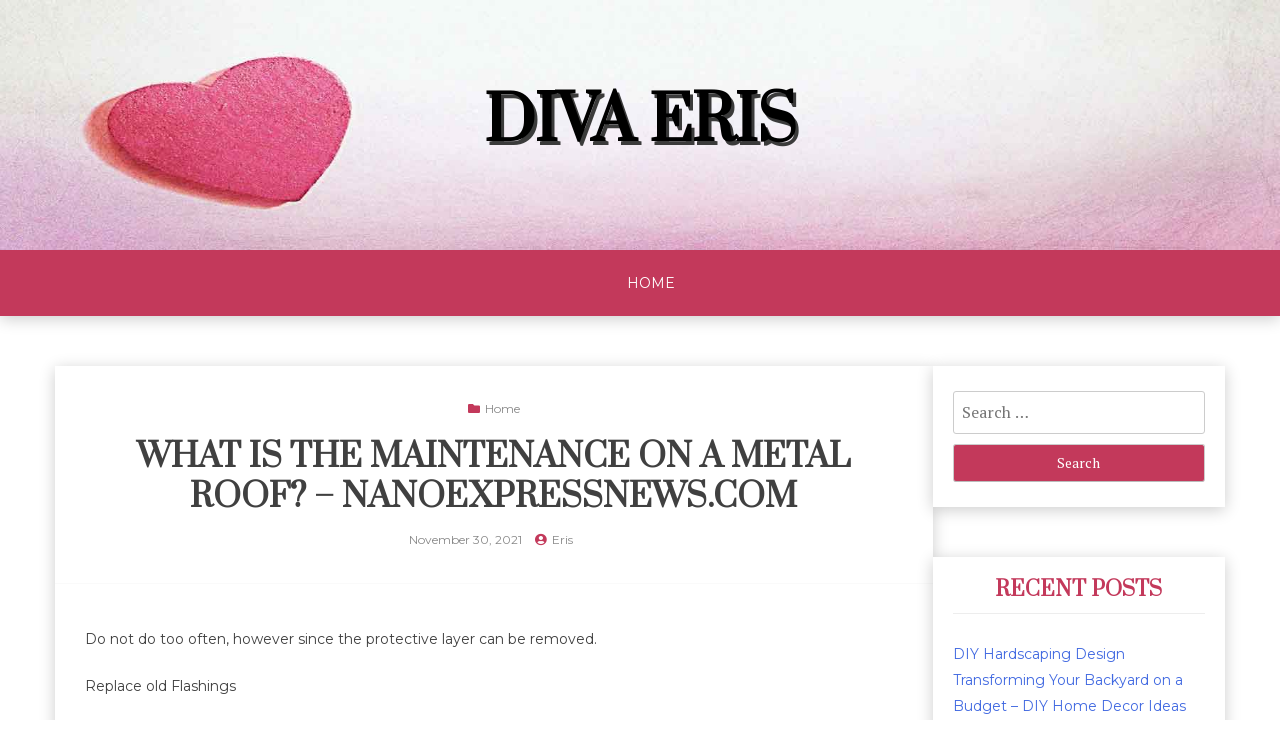

--- FILE ---
content_type: text/html; charset=UTF-8
request_url: https://divaeris.info/2021/11/30/what-is-the-maintenance-on-a-metal-roof-nanoexpressnews-com/
body_size: 10249
content:
<!doctype html>
<html lang="en-US">

<head>
	<meta charset="UTF-8">
	<meta name="viewport" content="width=device-width, initial-scale=1">
	<link rel="profile" href="http://gmpg.org/xfn/11">

	<meta name='robots' content='index, follow, max-image-preview:large, max-snippet:-1, max-video-preview:-1' />

	<!-- This site is optimized with the Yoast SEO plugin v18.9 - https://yoast.com/wordpress/plugins/seo/ -->
	<title>What Is the Maintenance On a Metal Roof? - nanoexpressnews.com - Diva Eris</title>
	<link rel="canonical" href="https://divaeris.info/2021/11/30/what-is-the-maintenance-on-a-metal-roof-nanoexpressnews-com/" />
	<meta property="og:locale" content="en_US" />
	<meta property="og:type" content="article" />
	<meta property="og:title" content="What Is the Maintenance On a Metal Roof? - nanoexpressnews.com - Diva Eris" />
	<meta property="og:description" content="Do not do too often, however since the protective layer can be removed. Replace old Flashings The flashings around chimneys and skylights may have begun to decay. It is recommended to replace these bits of metal as soon as you can. The cost isn&#8217;t too high. I will recommend that replace the flashings you have" />
	<meta property="og:url" content="https://divaeris.info/2021/11/30/what-is-the-maintenance-on-a-metal-roof-nanoexpressnews-com/" />
	<meta property="og:site_name" content="Diva Eris" />
	<meta property="article:published_time" content="2021-11-30T05:49:31+00:00" />
	<meta name="twitter:card" content="summary_large_image" />
	<meta name="twitter:label1" content="Written by" />
	<meta name="twitter:data1" content="Eris" />
	<meta name="twitter:label2" content="Est. reading time" />
	<meta name="twitter:data2" content="2 minutes" />
	<script type="application/ld+json" class="yoast-schema-graph">{"@context":"https://schema.org","@graph":[{"@type":"WebSite","@id":"https://divaeris.info/#website","url":"https://divaeris.info/","name":"Diva Eris","description":"","potentialAction":[{"@type":"SearchAction","target":{"@type":"EntryPoint","urlTemplate":"https://divaeris.info/?s={search_term_string}"},"query-input":"required name=search_term_string"}],"inLanguage":"en-US"},{"@type":"WebPage","@id":"https://divaeris.info/2021/11/30/what-is-the-maintenance-on-a-metal-roof-nanoexpressnews-com/#webpage","url":"https://divaeris.info/2021/11/30/what-is-the-maintenance-on-a-metal-roof-nanoexpressnews-com/","name":"What Is the Maintenance On a Metal Roof? - nanoexpressnews.com - Diva Eris","isPartOf":{"@id":"https://divaeris.info/#website"},"datePublished":"2021-11-30T05:49:31+00:00","dateModified":"2021-11-30T05:49:31+00:00","author":{"@id":"https://divaeris.info/#/schema/person/479c280657fdee9f2f1299f41d8468a8"},"breadcrumb":{"@id":"https://divaeris.info/2021/11/30/what-is-the-maintenance-on-a-metal-roof-nanoexpressnews-com/#breadcrumb"},"inLanguage":"en-US","potentialAction":[{"@type":"ReadAction","target":["https://divaeris.info/2021/11/30/what-is-the-maintenance-on-a-metal-roof-nanoexpressnews-com/"]}]},{"@type":"BreadcrumbList","@id":"https://divaeris.info/2021/11/30/what-is-the-maintenance-on-a-metal-roof-nanoexpressnews-com/#breadcrumb","itemListElement":[{"@type":"ListItem","position":1,"name":"Home","item":"https://divaeris.info/"},{"@type":"ListItem","position":2,"name":"What Is the Maintenance On a Metal Roof? &#8211; nanoexpressnews.com"}]},{"@type":"Person","@id":"https://divaeris.info/#/schema/person/479c280657fdee9f2f1299f41d8468a8","name":"Eris","image":{"@type":"ImageObject","inLanguage":"en-US","@id":"https://divaeris.info/#/schema/person/image/","url":"https://secure.gravatar.com/avatar/113ee0676381dae4354305e9821d9a9538d12e242be37ecd086c436f1656e5e6?s=96&d=mm&r=g","contentUrl":"https://secure.gravatar.com/avatar/113ee0676381dae4354305e9821d9a9538d12e242be37ecd086c436f1656e5e6?s=96&d=mm&r=g","caption":"Eris"},"sameAs":["https://divaeris.info"],"url":"https://divaeris.info/author/eris/"}]}</script>
	<!-- / Yoast SEO plugin. -->


<link rel='dns-prefetch' href='//fonts.googleapis.com' />
<link rel="alternate" type="application/rss+xml" title="Diva Eris &raquo; Feed" href="https://divaeris.info/feed/" />
<link rel="alternate" type="application/rss+xml" title="Diva Eris &raquo; Comments Feed" href="https://divaeris.info/comments/feed/" />
<link rel="alternate" type="application/rss+xml" title="Diva Eris &raquo; What Is the Maintenance On a Metal Roof? &#8211; nanoexpressnews.com Comments Feed" href="https://divaeris.info/2021/11/30/what-is-the-maintenance-on-a-metal-roof-nanoexpressnews-com/feed/" />
<link rel="alternate" title="oEmbed (JSON)" type="application/json+oembed" href="https://divaeris.info/wp-json/oembed/1.0/embed?url=https%3A%2F%2Fdivaeris.info%2F2021%2F11%2F30%2Fwhat-is-the-maintenance-on-a-metal-roof-nanoexpressnews-com%2F" />
<link rel="alternate" title="oEmbed (XML)" type="text/xml+oembed" href="https://divaeris.info/wp-json/oembed/1.0/embed?url=https%3A%2F%2Fdivaeris.info%2F2021%2F11%2F30%2Fwhat-is-the-maintenance-on-a-metal-roof-nanoexpressnews-com%2F&#038;format=xml" />
<style id='wp-img-auto-sizes-contain-inline-css' type='text/css'>
img:is([sizes=auto i],[sizes^="auto," i]){contain-intrinsic-size:3000px 1500px}
/*# sourceURL=wp-img-auto-sizes-contain-inline-css */
</style>
<style id='wp-emoji-styles-inline-css' type='text/css'>

	img.wp-smiley, img.emoji {
		display: inline !important;
		border: none !important;
		box-shadow: none !important;
		height: 1em !important;
		width: 1em !important;
		margin: 0 0.07em !important;
		vertical-align: -0.1em !important;
		background: none !important;
		padding: 0 !important;
	}
/*# sourceURL=wp-emoji-styles-inline-css */
</style>
<style id='wp-block-library-inline-css' type='text/css'>
:root{--wp-block-synced-color:#7a00df;--wp-block-synced-color--rgb:122,0,223;--wp-bound-block-color:var(--wp-block-synced-color);--wp-editor-canvas-background:#ddd;--wp-admin-theme-color:#007cba;--wp-admin-theme-color--rgb:0,124,186;--wp-admin-theme-color-darker-10:#006ba1;--wp-admin-theme-color-darker-10--rgb:0,107,160.5;--wp-admin-theme-color-darker-20:#005a87;--wp-admin-theme-color-darker-20--rgb:0,90,135;--wp-admin-border-width-focus:2px}@media (min-resolution:192dpi){:root{--wp-admin-border-width-focus:1.5px}}.wp-element-button{cursor:pointer}:root .has-very-light-gray-background-color{background-color:#eee}:root .has-very-dark-gray-background-color{background-color:#313131}:root .has-very-light-gray-color{color:#eee}:root .has-very-dark-gray-color{color:#313131}:root .has-vivid-green-cyan-to-vivid-cyan-blue-gradient-background{background:linear-gradient(135deg,#00d084,#0693e3)}:root .has-purple-crush-gradient-background{background:linear-gradient(135deg,#34e2e4,#4721fb 50%,#ab1dfe)}:root .has-hazy-dawn-gradient-background{background:linear-gradient(135deg,#faaca8,#dad0ec)}:root .has-subdued-olive-gradient-background{background:linear-gradient(135deg,#fafae1,#67a671)}:root .has-atomic-cream-gradient-background{background:linear-gradient(135deg,#fdd79a,#004a59)}:root .has-nightshade-gradient-background{background:linear-gradient(135deg,#330968,#31cdcf)}:root .has-midnight-gradient-background{background:linear-gradient(135deg,#020381,#2874fc)}:root{--wp--preset--font-size--normal:16px;--wp--preset--font-size--huge:42px}.has-regular-font-size{font-size:1em}.has-larger-font-size{font-size:2.625em}.has-normal-font-size{font-size:var(--wp--preset--font-size--normal)}.has-huge-font-size{font-size:var(--wp--preset--font-size--huge)}.has-text-align-center{text-align:center}.has-text-align-left{text-align:left}.has-text-align-right{text-align:right}.has-fit-text{white-space:nowrap!important}#end-resizable-editor-section{display:none}.aligncenter{clear:both}.items-justified-left{justify-content:flex-start}.items-justified-center{justify-content:center}.items-justified-right{justify-content:flex-end}.items-justified-space-between{justify-content:space-between}.screen-reader-text{border:0;clip-path:inset(50%);height:1px;margin:-1px;overflow:hidden;padding:0;position:absolute;width:1px;word-wrap:normal!important}.screen-reader-text:focus{background-color:#ddd;clip-path:none;color:#444;display:block;font-size:1em;height:auto;left:5px;line-height:normal;padding:15px 23px 14px;text-decoration:none;top:5px;width:auto;z-index:100000}html :where(.has-border-color){border-style:solid}html :where([style*=border-top-color]){border-top-style:solid}html :where([style*=border-right-color]){border-right-style:solid}html :where([style*=border-bottom-color]){border-bottom-style:solid}html :where([style*=border-left-color]){border-left-style:solid}html :where([style*=border-width]){border-style:solid}html :where([style*=border-top-width]){border-top-style:solid}html :where([style*=border-right-width]){border-right-style:solid}html :where([style*=border-bottom-width]){border-bottom-style:solid}html :where([style*=border-left-width]){border-left-style:solid}html :where(img[class*=wp-image-]){height:auto;max-width:100%}:where(figure){margin:0 0 1em}html :where(.is-position-sticky){--wp-admin--admin-bar--position-offset:var(--wp-admin--admin-bar--height,0px)}@media screen and (max-width:600px){html :where(.is-position-sticky){--wp-admin--admin-bar--position-offset:0px}}

/*# sourceURL=wp-block-library-inline-css */
</style><style id='global-styles-inline-css' type='text/css'>
:root{--wp--preset--aspect-ratio--square: 1;--wp--preset--aspect-ratio--4-3: 4/3;--wp--preset--aspect-ratio--3-4: 3/4;--wp--preset--aspect-ratio--3-2: 3/2;--wp--preset--aspect-ratio--2-3: 2/3;--wp--preset--aspect-ratio--16-9: 16/9;--wp--preset--aspect-ratio--9-16: 9/16;--wp--preset--color--black: #000000;--wp--preset--color--cyan-bluish-gray: #abb8c3;--wp--preset--color--white: #ffffff;--wp--preset--color--pale-pink: #f78da7;--wp--preset--color--vivid-red: #cf2e2e;--wp--preset--color--luminous-vivid-orange: #ff6900;--wp--preset--color--luminous-vivid-amber: #fcb900;--wp--preset--color--light-green-cyan: #7bdcb5;--wp--preset--color--vivid-green-cyan: #00d084;--wp--preset--color--pale-cyan-blue: #8ed1fc;--wp--preset--color--vivid-cyan-blue: #0693e3;--wp--preset--color--vivid-purple: #9b51e0;--wp--preset--gradient--vivid-cyan-blue-to-vivid-purple: linear-gradient(135deg,rgb(6,147,227) 0%,rgb(155,81,224) 100%);--wp--preset--gradient--light-green-cyan-to-vivid-green-cyan: linear-gradient(135deg,rgb(122,220,180) 0%,rgb(0,208,130) 100%);--wp--preset--gradient--luminous-vivid-amber-to-luminous-vivid-orange: linear-gradient(135deg,rgb(252,185,0) 0%,rgb(255,105,0) 100%);--wp--preset--gradient--luminous-vivid-orange-to-vivid-red: linear-gradient(135deg,rgb(255,105,0) 0%,rgb(207,46,46) 100%);--wp--preset--gradient--very-light-gray-to-cyan-bluish-gray: linear-gradient(135deg,rgb(238,238,238) 0%,rgb(169,184,195) 100%);--wp--preset--gradient--cool-to-warm-spectrum: linear-gradient(135deg,rgb(74,234,220) 0%,rgb(151,120,209) 20%,rgb(207,42,186) 40%,rgb(238,44,130) 60%,rgb(251,105,98) 80%,rgb(254,248,76) 100%);--wp--preset--gradient--blush-light-purple: linear-gradient(135deg,rgb(255,206,236) 0%,rgb(152,150,240) 100%);--wp--preset--gradient--blush-bordeaux: linear-gradient(135deg,rgb(254,205,165) 0%,rgb(254,45,45) 50%,rgb(107,0,62) 100%);--wp--preset--gradient--luminous-dusk: linear-gradient(135deg,rgb(255,203,112) 0%,rgb(199,81,192) 50%,rgb(65,88,208) 100%);--wp--preset--gradient--pale-ocean: linear-gradient(135deg,rgb(255,245,203) 0%,rgb(182,227,212) 50%,rgb(51,167,181) 100%);--wp--preset--gradient--electric-grass: linear-gradient(135deg,rgb(202,248,128) 0%,rgb(113,206,126) 100%);--wp--preset--gradient--midnight: linear-gradient(135deg,rgb(2,3,129) 0%,rgb(40,116,252) 100%);--wp--preset--font-size--small: 13px;--wp--preset--font-size--medium: 20px;--wp--preset--font-size--large: 36px;--wp--preset--font-size--x-large: 42px;--wp--preset--spacing--20: 0.44rem;--wp--preset--spacing--30: 0.67rem;--wp--preset--spacing--40: 1rem;--wp--preset--spacing--50: 1.5rem;--wp--preset--spacing--60: 2.25rem;--wp--preset--spacing--70: 3.38rem;--wp--preset--spacing--80: 5.06rem;--wp--preset--shadow--natural: 6px 6px 9px rgba(0, 0, 0, 0.2);--wp--preset--shadow--deep: 12px 12px 50px rgba(0, 0, 0, 0.4);--wp--preset--shadow--sharp: 6px 6px 0px rgba(0, 0, 0, 0.2);--wp--preset--shadow--outlined: 6px 6px 0px -3px rgb(255, 255, 255), 6px 6px rgb(0, 0, 0);--wp--preset--shadow--crisp: 6px 6px 0px rgb(0, 0, 0);}:where(.is-layout-flex){gap: 0.5em;}:where(.is-layout-grid){gap: 0.5em;}body .is-layout-flex{display: flex;}.is-layout-flex{flex-wrap: wrap;align-items: center;}.is-layout-flex > :is(*, div){margin: 0;}body .is-layout-grid{display: grid;}.is-layout-grid > :is(*, div){margin: 0;}:where(.wp-block-columns.is-layout-flex){gap: 2em;}:where(.wp-block-columns.is-layout-grid){gap: 2em;}:where(.wp-block-post-template.is-layout-flex){gap: 1.25em;}:where(.wp-block-post-template.is-layout-grid){gap: 1.25em;}.has-black-color{color: var(--wp--preset--color--black) !important;}.has-cyan-bluish-gray-color{color: var(--wp--preset--color--cyan-bluish-gray) !important;}.has-white-color{color: var(--wp--preset--color--white) !important;}.has-pale-pink-color{color: var(--wp--preset--color--pale-pink) !important;}.has-vivid-red-color{color: var(--wp--preset--color--vivid-red) !important;}.has-luminous-vivid-orange-color{color: var(--wp--preset--color--luminous-vivid-orange) !important;}.has-luminous-vivid-amber-color{color: var(--wp--preset--color--luminous-vivid-amber) !important;}.has-light-green-cyan-color{color: var(--wp--preset--color--light-green-cyan) !important;}.has-vivid-green-cyan-color{color: var(--wp--preset--color--vivid-green-cyan) !important;}.has-pale-cyan-blue-color{color: var(--wp--preset--color--pale-cyan-blue) !important;}.has-vivid-cyan-blue-color{color: var(--wp--preset--color--vivid-cyan-blue) !important;}.has-vivid-purple-color{color: var(--wp--preset--color--vivid-purple) !important;}.has-black-background-color{background-color: var(--wp--preset--color--black) !important;}.has-cyan-bluish-gray-background-color{background-color: var(--wp--preset--color--cyan-bluish-gray) !important;}.has-white-background-color{background-color: var(--wp--preset--color--white) !important;}.has-pale-pink-background-color{background-color: var(--wp--preset--color--pale-pink) !important;}.has-vivid-red-background-color{background-color: var(--wp--preset--color--vivid-red) !important;}.has-luminous-vivid-orange-background-color{background-color: var(--wp--preset--color--luminous-vivid-orange) !important;}.has-luminous-vivid-amber-background-color{background-color: var(--wp--preset--color--luminous-vivid-amber) !important;}.has-light-green-cyan-background-color{background-color: var(--wp--preset--color--light-green-cyan) !important;}.has-vivid-green-cyan-background-color{background-color: var(--wp--preset--color--vivid-green-cyan) !important;}.has-pale-cyan-blue-background-color{background-color: var(--wp--preset--color--pale-cyan-blue) !important;}.has-vivid-cyan-blue-background-color{background-color: var(--wp--preset--color--vivid-cyan-blue) !important;}.has-vivid-purple-background-color{background-color: var(--wp--preset--color--vivid-purple) !important;}.has-black-border-color{border-color: var(--wp--preset--color--black) !important;}.has-cyan-bluish-gray-border-color{border-color: var(--wp--preset--color--cyan-bluish-gray) !important;}.has-white-border-color{border-color: var(--wp--preset--color--white) !important;}.has-pale-pink-border-color{border-color: var(--wp--preset--color--pale-pink) !important;}.has-vivid-red-border-color{border-color: var(--wp--preset--color--vivid-red) !important;}.has-luminous-vivid-orange-border-color{border-color: var(--wp--preset--color--luminous-vivid-orange) !important;}.has-luminous-vivid-amber-border-color{border-color: var(--wp--preset--color--luminous-vivid-amber) !important;}.has-light-green-cyan-border-color{border-color: var(--wp--preset--color--light-green-cyan) !important;}.has-vivid-green-cyan-border-color{border-color: var(--wp--preset--color--vivid-green-cyan) !important;}.has-pale-cyan-blue-border-color{border-color: var(--wp--preset--color--pale-cyan-blue) !important;}.has-vivid-cyan-blue-border-color{border-color: var(--wp--preset--color--vivid-cyan-blue) !important;}.has-vivid-purple-border-color{border-color: var(--wp--preset--color--vivid-purple) !important;}.has-vivid-cyan-blue-to-vivid-purple-gradient-background{background: var(--wp--preset--gradient--vivid-cyan-blue-to-vivid-purple) !important;}.has-light-green-cyan-to-vivid-green-cyan-gradient-background{background: var(--wp--preset--gradient--light-green-cyan-to-vivid-green-cyan) !important;}.has-luminous-vivid-amber-to-luminous-vivid-orange-gradient-background{background: var(--wp--preset--gradient--luminous-vivid-amber-to-luminous-vivid-orange) !important;}.has-luminous-vivid-orange-to-vivid-red-gradient-background{background: var(--wp--preset--gradient--luminous-vivid-orange-to-vivid-red) !important;}.has-very-light-gray-to-cyan-bluish-gray-gradient-background{background: var(--wp--preset--gradient--very-light-gray-to-cyan-bluish-gray) !important;}.has-cool-to-warm-spectrum-gradient-background{background: var(--wp--preset--gradient--cool-to-warm-spectrum) !important;}.has-blush-light-purple-gradient-background{background: var(--wp--preset--gradient--blush-light-purple) !important;}.has-blush-bordeaux-gradient-background{background: var(--wp--preset--gradient--blush-bordeaux) !important;}.has-luminous-dusk-gradient-background{background: var(--wp--preset--gradient--luminous-dusk) !important;}.has-pale-ocean-gradient-background{background: var(--wp--preset--gradient--pale-ocean) !important;}.has-electric-grass-gradient-background{background: var(--wp--preset--gradient--electric-grass) !important;}.has-midnight-gradient-background{background: var(--wp--preset--gradient--midnight) !important;}.has-small-font-size{font-size: var(--wp--preset--font-size--small) !important;}.has-medium-font-size{font-size: var(--wp--preset--font-size--medium) !important;}.has-large-font-size{font-size: var(--wp--preset--font-size--large) !important;}.has-x-large-font-size{font-size: var(--wp--preset--font-size--x-large) !important;}
/*# sourceURL=global-styles-inline-css */
</style>

<style id='classic-theme-styles-inline-css' type='text/css'>
/*! This file is auto-generated */
.wp-block-button__link{color:#fff;background-color:#32373c;border-radius:9999px;box-shadow:none;text-decoration:none;padding:calc(.667em + 2px) calc(1.333em + 2px);font-size:1.125em}.wp-block-file__button{background:#32373c;color:#fff;text-decoration:none}
/*# sourceURL=/wp-includes/css/classic-themes.min.css */
</style>
<link rel='stylesheet' id='xblog-gb-block-css' href='https://divaeris.info/wp-content/themes/x-blog/assets/css/admin-block.css?ver=1.0' type='text/css' media='all' />
<link rel='stylesheet' id='xblog-admin-google-font-css' href='https://fonts.googleapis.com/css?family=PT+Serif%3A400%2C400i%2C700%2C700i%7CCrete+Round%3A400%2C400i&#038;subset=latin%2Clatin-ext' type='text/css' media='all' />
<link rel='stylesheet' id='xblogcolor-google-font-css' href='https://fonts.googleapis.com/css?family=Montserrat%3A400%2C600%2C700%7CPrata%3A400&#038;subset=latin%2Clatin-ext' type='text/css' media='all' />
<link rel='stylesheet' id='slicknav-css' href='https://divaeris.info/wp-content/themes/x-blog/assets/css/slicknav.css?ver=1' type='text/css' media='all' />
<link rel='stylesheet' id='xblog-google-font-css' href='https://fonts.googleapis.com/css?family=PT+Serif%3A400%2C400i%2C700%2C700i%7CCrete+Round%3A400%2C400i&#038;subset=latin%2Clatin-ext' type='text/css' media='all' />
<link rel='stylesheet' id='xblog-style-css' href='https://divaeris.info/wp-content/themes/x-blog-color/style.css?ver=6.9' type='text/css' media='all' />
<link rel='stylesheet' id='x-bloglite-parent-style-css' href='https://divaeris.info/wp-content/themes/x-blog/style.css?ver=6.9' type='text/css' media='all' />
<link rel='stylesheet' id='x-bloglite-main-css' href='https://divaeris.info/wp-content/themes/x-blog-color/assets/css/main.css?ver=6.9' type='text/css' media='all' />
<link rel='stylesheet' id='font-awesome-five-all-css' href='https://divaeris.info/wp-content/themes/x-blog/assets/css/all.css?ver=5.13.0' type='text/css' media='all' />
<link rel='stylesheet' id='block-style-css' href='https://divaeris.info/wp-content/themes/x-blog/assets/css/block.css?ver=1.0.14' type='text/css' media='all' />
<link rel='stylesheet' id='xblog-responsive-css' href='https://divaeris.info/wp-content/themes/x-blog/assets/css/responsive.css?ver=1.0.14' type='text/css' media='all' />
<link rel='stylesheet' id='x-blog-custom-style-css' href='https://divaeris.info/wp-content/themes/x-blog/assets/css/custom_script.css?ver=6.9' type='text/css' media='all' />
<style id='x-blog-custom-style-inline-css' type='text/css'>
.site-title a,
			.site-description {
				color: #000000 ;
			}
/*# sourceURL=x-blog-custom-style-inline-css */
</style>
<script type="text/javascript" src="https://divaeris.info/wp-includes/js/jquery/jquery.min.js?ver=3.7.1" id="jquery-core-js"></script>
<script type="text/javascript" src="https://divaeris.info/wp-includes/js/jquery/jquery-migrate.min.js?ver=3.4.1" id="jquery-migrate-js"></script>
<script type="text/javascript" src="https://divaeris.info/wp-content/themes/x-blog/assets/js/modernizr.js?ver=6.9" id="modernizr-js"></script>
<link rel="https://api.w.org/" href="https://divaeris.info/wp-json/" /><link rel="alternate" title="JSON" type="application/json" href="https://divaeris.info/wp-json/wp/v2/posts/508" /><link rel="EditURI" type="application/rsd+xml" title="RSD" href="https://divaeris.info/xmlrpc.php?rsd" />
<meta name="generator" content="WordPress 6.9" />
<link rel='shortlink' href='https://divaeris.info/?p=508' />
<link rel="pingback" href="https://divaeris.info/xmlrpc.php"><style type="text/css">.recentcomments a{display:inline !important;padding:0 !important;margin:0 !important;}</style></head>

<body class="wp-singular post-template-default single single-post postid-508 single-format-standard wp-embed-responsive wp-theme-x-blog wp-child-theme-x-blog-color  title-center theme-purple">
		<div id="page" class="site x-blog">
		<a class="skip-link screen-reader-text" href="#content">Skip to content</a>

		<header id="masthead" class="site-header baby-head-img">
							<div class="header-img">
					<img src="https://divaeris.info/wp-content/themes/x-blog-color/assets/img/head-img.jpg" alt="Header image">
				</div>
						<div class="baby-container site-branding ">
									<h1 class="site-title"><a href="https://divaeris.info/" rel="home">Diva Eris</a></h1>
							</div><!-- .site-branding -->
			<div class="menu-bar text-center">
				<div class="baby-container menu-inner">
					<nav id="site-navigation" class="main-navigation">
						<ul id="baby-menu" class="baby-menu"><li><a href="https://divaeris.info/">Home</a></li></ul>					</nav><!-- #site-navigation -->
					
				</div>
			</div>


		</header><!-- #masthead -->

		
		<div id="content" class="baby-container site-content ">
			<div class="content-row">
	<div id="primary" class="content-area">
		<main id="main" class="site-main">

		
<article id="post-508" class="post-508 post type-post status-publish format-standard hentry category-home">
	    	<div class="no-feature-img"></div>
    	<header class="entry-header">
				<div class="top-cat post-meta">
			<i class="fa fa-folder"></i>
			<a href="https://divaeris.info/category/home/" rel="category tag">Home</a>		</div>
				<h2 class="entry-title">What Is the Maintenance On a Metal Roof? &#8211; nanoexpressnews.com</h2>		<div class="entry-meta post-meta">
			<span class="posted-on"><i class="fa fa-clock-o"></i> <a href="https://divaeris.info/2021/11/30/what-is-the-maintenance-on-a-metal-roof-nanoexpressnews-com/" rel="bookmark"><time class="entry-date published updated" datetime="2021-11-30T05:49:31+00:00">November 30, 2021</time></a></span><span class="byline"> <i class="fa fa-user-circle"></i> <span class="author vcard"><a class="url fn n" href="https://divaeris.info/author/eris/">Eris</a></span></span>		</div><!-- .entry-meta -->
			</header><!-- .entry-header -->
	<div class="entry-content">
		<p></p>
<p> Do not do too often, however since the protective layer can be removed.</p>
<p>Replace old Flashings</p>
<p>The flashings around chimneys and skylights may have begun to decay. It is recommended to replace these bits of metal as soon as you can. The cost isn&#8217;t too high. I will recommend that replace the flashings you have with matching flashings. Metal roofs are able to withstand leakage, it is recommended to test for leaks before replacing the flashing.</p>
<p>What <a href='https://nanoexpressnews.com/what-is-the-maintenance-on-a-metal-roof/'>kind of maintenance should you</a> do for a metal roof in the event that your roof has evidence of wear? Make sure you get repairs made before they become worse. Metal roofing experts can help to determine if this is an issue or not. Make sure to ask. There is a possibility of repairing them using a tap or hammer, if the dents are not too excessively severe. Make sure to repair the dents on the inside , firstly from the outside using fresh metal panels. Then work towards removing them by hitting each one lightly using a hammer made of steel or a mallet. You can usually remove smaller scratches using this technique.</p>
<p>One of the main reason for dents in metal roofing is hail damage. They are typically about the same size as an average quarter, however they are not excessively deep and possess sharp edges. Contact a siding company for assistance when you&#8217;re not able to get rid of them.</p>
<p>Skylights should be replaced</p>
<p>Remember that your location will have restrictions on the height of skylights when changing metal roofs. If you have structural issues, sometimes just one panel will suffice. In other instances there may be a need to remove the entire roof.</p>
<p>The job can be done yourself if you don&#8217;t want hiring a construction contractor, or hiring one. Begin by examining local building codes. xz9xe2ipit.</p>
	</div><!-- .entry-content -->


</article><!-- #post-508 -->

	<nav class="navigation post-navigation" aria-label="Posts">
		<h2 class="screen-reader-text">Post navigation</h2>
		<div class="nav-links"><div class="nav-previous"><a href="https://divaeris.info/2021/11/30/5-reasons-why-you-should-visit-an-orthodontist-today-teeth-cavities/" rel="prev">5 Reasons Why You Should Visit an Orthodontist Today &#8211; Teeth Cavities</a></div><div class="nav-next"><a href="https://divaeris.info/2021/12/01/back-pain-is-not-something-you-put-off-it-could-be-too-serious-health-and-fitness-tips/" rel="next">Back Pain Is Not Something You Put Off, It Could Be Too Serious &#8211; Health and Fitness Tips</a></div></div>
	</nav>
<div id="comments" class="comments-area">

		<div id="respond" class="comment-respond">
		<h3 id="reply-title" class="comment-reply-title">Leave a Reply <small><a rel="nofollow" id="cancel-comment-reply-link" href="/2021/11/30/what-is-the-maintenance-on-a-metal-roof-nanoexpressnews-com/#respond" style="display:none;">Cancel reply</a></small></h3><form action="https://divaeris.info/wp-comments-post.php" method="post" id="commentform" class="comment-form"><p class="comment-notes"><span id="email-notes">Your email address will not be published.</span> <span class="required-field-message">Required fields are marked <span class="required">*</span></span></p><p class="comment-form-comment"><label for="comment">Comment <span class="required">*</span></label> <textarea id="comment" name="comment" cols="45" rows="8" maxlength="65525" required></textarea></p><p class="comment-form-author"><label for="author">Name <span class="required">*</span></label> <input id="author" name="author" type="text" value="" size="30" maxlength="245" autocomplete="name" required /></p>
<p class="comment-form-email"><label for="email">Email <span class="required">*</span></label> <input id="email" name="email" type="email" value="" size="30" maxlength="100" aria-describedby="email-notes" autocomplete="email" required /></p>
<p class="comment-form-url"><label for="url">Website</label> <input id="url" name="url" type="url" value="" size="30" maxlength="200" autocomplete="url" /></p>
<p class="comment-form-cookies-consent"><input id="wp-comment-cookies-consent" name="wp-comment-cookies-consent" type="checkbox" value="yes" /> <label for="wp-comment-cookies-consent">Save my name, email, and website in this browser for the next time I comment.</label></p>
<p class="form-submit"><input name="submit" type="submit" id="submit" class="submit" value="Post Comment" /> <input type='hidden' name='comment_post_ID' value='508' id='comment_post_ID' />
<input type='hidden' name='comment_parent' id='comment_parent' value='0' />
</p></form>	</div><!-- #respond -->
	
</div><!-- #comments -->

		</main><!-- #main -->
	</div><!-- #primary -->


<aside id="secondary" class="widget-area">
	<section id="search-2" class="widget widget_search"><form role="search" method="get" class="search-form" action="https://divaeris.info/">
				<label>
					<span class="screen-reader-text">Search for:</span>
					<input type="search" class="search-field" placeholder="Search &hellip;" value="" name="s" />
				</label>
				<input type="submit" class="search-submit" value="Search" />
			</form></section>
		<section id="recent-posts-2" class="widget widget_recent_entries">
		<h2 class="widget-title">Recent Posts</h2>
		<ul>
											<li>
					<a href="https://divaeris.info/2026/01/19/diy-hardscaping-design-transforming-your-backyard-on-a-budget-diy-home-decor-ideas/">DIY Hardscaping Design  Transforming Your Backyard on a Budget &#8211; DIY Home Decor Ideas</a>
									</li>
											<li>
					<a href="https://divaeris.info/2026/01/17/do-solar-panels-need-direct-sunlight-the-eco-smart-nest/">Do Solar Panels Need Direct Sunlight? &#8211; The Eco Smart Nest</a>
									</li>
											<li>
					<a href="https://divaeris.info/2026/01/14/the-role-of-virtual-care-in-modern-health-and-fitness-health-and-fitness-tips/">The Role of Virtual Care in Modern Health and Fitness &#8211; Health and Fitness Tips</a>
									</li>
											<li>
					<a href="https://divaeris.info/2026/01/13/essential-exterior-and-hvac-repairs-every-homeowner-should-know-the-fix-it-checklist/">Essential Exterior and HVAC Repairs Every Homeowner Should Know &#8211; The Fix It Checklist</a>
									</li>
											<li>
					<a href="https://divaeris.info/2026/01/13/exploring-the-many-facets-of-law-informed-by-law/">Exploring the Many Facets of Law &#8211; Informed by Law</a>
									</li>
					</ul>

		</section><section id="recent-comments-2" class="widget widget_recent_comments"><h2 class="widget-title">Recent Comments</h2><ul id="recentcomments"></ul></section><section id="archives-2" class="widget widget_archive"><h2 class="widget-title">Archives</h2>
			<ul>
					<li><a href='https://divaeris.info/2026/01/'>January 2026</a></li>
	<li><a href='https://divaeris.info/2025/12/'>December 2025</a></li>
	<li><a href='https://divaeris.info/2025/11/'>November 2025</a></li>
	<li><a href='https://divaeris.info/2025/10/'>October 2025</a></li>
	<li><a href='https://divaeris.info/2025/09/'>September 2025</a></li>
	<li><a href='https://divaeris.info/2025/08/'>August 2025</a></li>
	<li><a href='https://divaeris.info/2025/07/'>July 2025</a></li>
	<li><a href='https://divaeris.info/2025/06/'>June 2025</a></li>
	<li><a href='https://divaeris.info/2025/05/'>May 2025</a></li>
	<li><a href='https://divaeris.info/2025/04/'>April 2025</a></li>
	<li><a href='https://divaeris.info/2025/03/'>March 2025</a></li>
	<li><a href='https://divaeris.info/2025/02/'>February 2025</a></li>
	<li><a href='https://divaeris.info/2025/01/'>January 2025</a></li>
	<li><a href='https://divaeris.info/2024/12/'>December 2024</a></li>
	<li><a href='https://divaeris.info/2024/11/'>November 2024</a></li>
	<li><a href='https://divaeris.info/2024/10/'>October 2024</a></li>
	<li><a href='https://divaeris.info/2024/09/'>September 2024</a></li>
	<li><a href='https://divaeris.info/2024/08/'>August 2024</a></li>
	<li><a href='https://divaeris.info/2024/07/'>July 2024</a></li>
	<li><a href='https://divaeris.info/2024/06/'>June 2024</a></li>
	<li><a href='https://divaeris.info/2024/05/'>May 2024</a></li>
	<li><a href='https://divaeris.info/2024/04/'>April 2024</a></li>
	<li><a href='https://divaeris.info/2024/03/'>March 2024</a></li>
	<li><a href='https://divaeris.info/2024/02/'>February 2024</a></li>
	<li><a href='https://divaeris.info/2024/01/'>January 2024</a></li>
	<li><a href='https://divaeris.info/2023/12/'>December 2023</a></li>
	<li><a href='https://divaeris.info/2023/11/'>November 2023</a></li>
	<li><a href='https://divaeris.info/2023/10/'>October 2023</a></li>
	<li><a href='https://divaeris.info/2023/09/'>September 2023</a></li>
	<li><a href='https://divaeris.info/2023/08/'>August 2023</a></li>
	<li><a href='https://divaeris.info/2023/07/'>July 2023</a></li>
	<li><a href='https://divaeris.info/2023/06/'>June 2023</a></li>
	<li><a href='https://divaeris.info/2023/05/'>May 2023</a></li>
	<li><a href='https://divaeris.info/2023/04/'>April 2023</a></li>
	<li><a href='https://divaeris.info/2023/03/'>March 2023</a></li>
	<li><a href='https://divaeris.info/2023/02/'>February 2023</a></li>
	<li><a href='https://divaeris.info/2023/01/'>January 2023</a></li>
	<li><a href='https://divaeris.info/2022/12/'>December 2022</a></li>
	<li><a href='https://divaeris.info/2022/11/'>November 2022</a></li>
	<li><a href='https://divaeris.info/2022/10/'>October 2022</a></li>
	<li><a href='https://divaeris.info/2022/09/'>September 2022</a></li>
	<li><a href='https://divaeris.info/2022/08/'>August 2022</a></li>
	<li><a href='https://divaeris.info/2022/07/'>July 2022</a></li>
	<li><a href='https://divaeris.info/2022/06/'>June 2022</a></li>
	<li><a href='https://divaeris.info/2022/05/'>May 2022</a></li>
	<li><a href='https://divaeris.info/2022/04/'>April 2022</a></li>
	<li><a href='https://divaeris.info/2022/03/'>March 2022</a></li>
	<li><a href='https://divaeris.info/2022/02/'>February 2022</a></li>
	<li><a href='https://divaeris.info/2022/01/'>January 2022</a></li>
	<li><a href='https://divaeris.info/2021/12/'>December 2021</a></li>
	<li><a href='https://divaeris.info/2021/11/'>November 2021</a></li>
	<li><a href='https://divaeris.info/2021/10/'>October 2021</a></li>
	<li><a href='https://divaeris.info/2021/09/'>September 2021</a></li>
	<li><a href='https://divaeris.info/2021/08/'>August 2021</a></li>
	<li><a href='https://divaeris.info/2021/07/'>July 2021</a></li>
	<li><a href='https://divaeris.info/2021/06/'>June 2021</a></li>
	<li><a href='https://divaeris.info/2021/05/'>May 2021</a></li>
	<li><a href='https://divaeris.info/2021/04/'>April 2021</a></li>
	<li><a href='https://divaeris.info/2021/03/'>March 2021</a></li>
			</ul>

			</section><section id="categories-2" class="widget widget_categories"><h2 class="widget-title">Categories</h2>
			<ul>
					<li class="cat-item cat-item-2"><a href="https://divaeris.info/category/home/">Home</a>
</li>
	<li class="cat-item cat-item-1"><a href="https://divaeris.info/category/uncategorized/">Uncategorized</a>
</li>
			</ul>

			</section></aside><!-- #secondary -->

</div><!-- #content -->
	<div class="footer-widget-area">
		<div class="baby-container widget-footer">
					</div>
	</div>
<footer id="colophon" class="site-footer footer-display">
	<div class="baby-container site-info">
		<a href="https://wordpress.org/">Proudly powered by WordPress</a>
		<span class="sep"> | </span>
		Theme: XBlog Color by <a href="https://wpthemespace.com/product/x-blog">wpthemespace.com</a>	</div><!-- .site-info -->
</footer><!-- #colophon -->
</div><!-- #page -->
</div><!-- #page -->

<script type="speculationrules">
{"prefetch":[{"source":"document","where":{"and":[{"href_matches":"/*"},{"not":{"href_matches":["/wp-*.php","/wp-admin/*","/wp-content/uploads/*","/wp-content/*","/wp-content/plugins/*","/wp-content/themes/x-blog-color/*","/wp-content/themes/x-blog/*","/*\\?(.+)"]}},{"not":{"selector_matches":"a[rel~=\"nofollow\"]"}},{"not":{"selector_matches":".no-prefetch, .no-prefetch a"}}]},"eagerness":"conservative"}]}
</script>
<script type="text/javascript" src="https://divaeris.info/wp-content/themes/x-blog/assets/js/skip-link-focus-fix.js?ver=1.0.14" id="xblog-skip-link-focus-fix-js"></script>
<script type="text/javascript" src="https://divaeris.info/wp-content/themes/x-blog/assets/js/jquery.slicknav.js?ver=20151215" id="slicknav-js"></script>
<script type="text/javascript" src="https://divaeris.info/wp-content/themes/x-blog/assets/js/main.js?ver=1.0.14" id="xblog-main-js"></script>
<script type="text/javascript" src="https://divaeris.info/wp-includes/js/comment-reply.min.js?ver=6.9" id="comment-reply-js" async="async" data-wp-strategy="async" fetchpriority="low"></script>
<script id="wp-emoji-settings" type="application/json">
{"baseUrl":"https://s.w.org/images/core/emoji/17.0.2/72x72/","ext":".png","svgUrl":"https://s.w.org/images/core/emoji/17.0.2/svg/","svgExt":".svg","source":{"concatemoji":"https://divaeris.info/wp-includes/js/wp-emoji-release.min.js?ver=6.9"}}
</script>
<script type="module">
/* <![CDATA[ */
/*! This file is auto-generated */
const a=JSON.parse(document.getElementById("wp-emoji-settings").textContent),o=(window._wpemojiSettings=a,"wpEmojiSettingsSupports"),s=["flag","emoji"];function i(e){try{var t={supportTests:e,timestamp:(new Date).valueOf()};sessionStorage.setItem(o,JSON.stringify(t))}catch(e){}}function c(e,t,n){e.clearRect(0,0,e.canvas.width,e.canvas.height),e.fillText(t,0,0);t=new Uint32Array(e.getImageData(0,0,e.canvas.width,e.canvas.height).data);e.clearRect(0,0,e.canvas.width,e.canvas.height),e.fillText(n,0,0);const a=new Uint32Array(e.getImageData(0,0,e.canvas.width,e.canvas.height).data);return t.every((e,t)=>e===a[t])}function p(e,t){e.clearRect(0,0,e.canvas.width,e.canvas.height),e.fillText(t,0,0);var n=e.getImageData(16,16,1,1);for(let e=0;e<n.data.length;e++)if(0!==n.data[e])return!1;return!0}function u(e,t,n,a){switch(t){case"flag":return n(e,"\ud83c\udff3\ufe0f\u200d\u26a7\ufe0f","\ud83c\udff3\ufe0f\u200b\u26a7\ufe0f")?!1:!n(e,"\ud83c\udde8\ud83c\uddf6","\ud83c\udde8\u200b\ud83c\uddf6")&&!n(e,"\ud83c\udff4\udb40\udc67\udb40\udc62\udb40\udc65\udb40\udc6e\udb40\udc67\udb40\udc7f","\ud83c\udff4\u200b\udb40\udc67\u200b\udb40\udc62\u200b\udb40\udc65\u200b\udb40\udc6e\u200b\udb40\udc67\u200b\udb40\udc7f");case"emoji":return!a(e,"\ud83e\u1fac8")}return!1}function f(e,t,n,a){let r;const o=(r="undefined"!=typeof WorkerGlobalScope&&self instanceof WorkerGlobalScope?new OffscreenCanvas(300,150):document.createElement("canvas")).getContext("2d",{willReadFrequently:!0}),s=(o.textBaseline="top",o.font="600 32px Arial",{});return e.forEach(e=>{s[e]=t(o,e,n,a)}),s}function r(e){var t=document.createElement("script");t.src=e,t.defer=!0,document.head.appendChild(t)}a.supports={everything:!0,everythingExceptFlag:!0},new Promise(t=>{let n=function(){try{var e=JSON.parse(sessionStorage.getItem(o));if("object"==typeof e&&"number"==typeof e.timestamp&&(new Date).valueOf()<e.timestamp+604800&&"object"==typeof e.supportTests)return e.supportTests}catch(e){}return null}();if(!n){if("undefined"!=typeof Worker&&"undefined"!=typeof OffscreenCanvas&&"undefined"!=typeof URL&&URL.createObjectURL&&"undefined"!=typeof Blob)try{var e="postMessage("+f.toString()+"("+[JSON.stringify(s),u.toString(),c.toString(),p.toString()].join(",")+"));",a=new Blob([e],{type:"text/javascript"});const r=new Worker(URL.createObjectURL(a),{name:"wpTestEmojiSupports"});return void(r.onmessage=e=>{i(n=e.data),r.terminate(),t(n)})}catch(e){}i(n=f(s,u,c,p))}t(n)}).then(e=>{for(const n in e)a.supports[n]=e[n],a.supports.everything=a.supports.everything&&a.supports[n],"flag"!==n&&(a.supports.everythingExceptFlag=a.supports.everythingExceptFlag&&a.supports[n]);var t;a.supports.everythingExceptFlag=a.supports.everythingExceptFlag&&!a.supports.flag,a.supports.everything||((t=a.source||{}).concatemoji?r(t.concatemoji):t.wpemoji&&t.twemoji&&(r(t.twemoji),r(t.wpemoji)))});
//# sourceURL=https://divaeris.info/wp-includes/js/wp-emoji-loader.min.js
/* ]]> */
</script>

</body>

</html>

--- FILE ---
content_type: text/css
request_url: https://divaeris.info/wp-content/themes/x-blog-color/style.css?ver=6.9
body_size: 776
content:
/*

Theme Name:   X Blog color
Description: Pure WordPress Blog theme. X Blog Color is a free responsive colorful blog WordPress theme. This is the child theme of X Blog theme. X Blog color is awesome for blog sites with a modern color touch to make your website very beautiful and good-looking. X Blog color is editable and super flexible with new functionality. The theme has nice, beautiful and professional layouts. This theme is made for any search engine, SEO Compatible. The theme is very simple and totally responsive. Html5 and css3 based coded. It is a multipurpose theme you can use for business, corporate, agency, startup, and consulting websites. Now with full RTL (Right-to-Left) language support for both layout and content, including automatic RTL stylesheet loading and RTL-ready widgets and navigation.
Author:       Noor alam
Author URI:   https://profiles.wordpress.org/nalam-1/
Theme URI:    https://wpthemespace.com/product/x-blog-color/
Template:     x-blog
Version:      1.0.14
Tested up to: 6.8
Requires PHP: 5.6
License:        GNU General Public License v2 or later
License URI:    http://www.gnu.org/licenses/gpl-2.0.html
Tags:        blog, custom-logo, portfolio, one-column, two-columns, custom-header, custom-menu, featured-image-header, featured-images, flexible-header, full-width-template, sticky-post, threaded-comments, translation-ready, rtl-language-support
Text Domain: x-blog-color


*/
